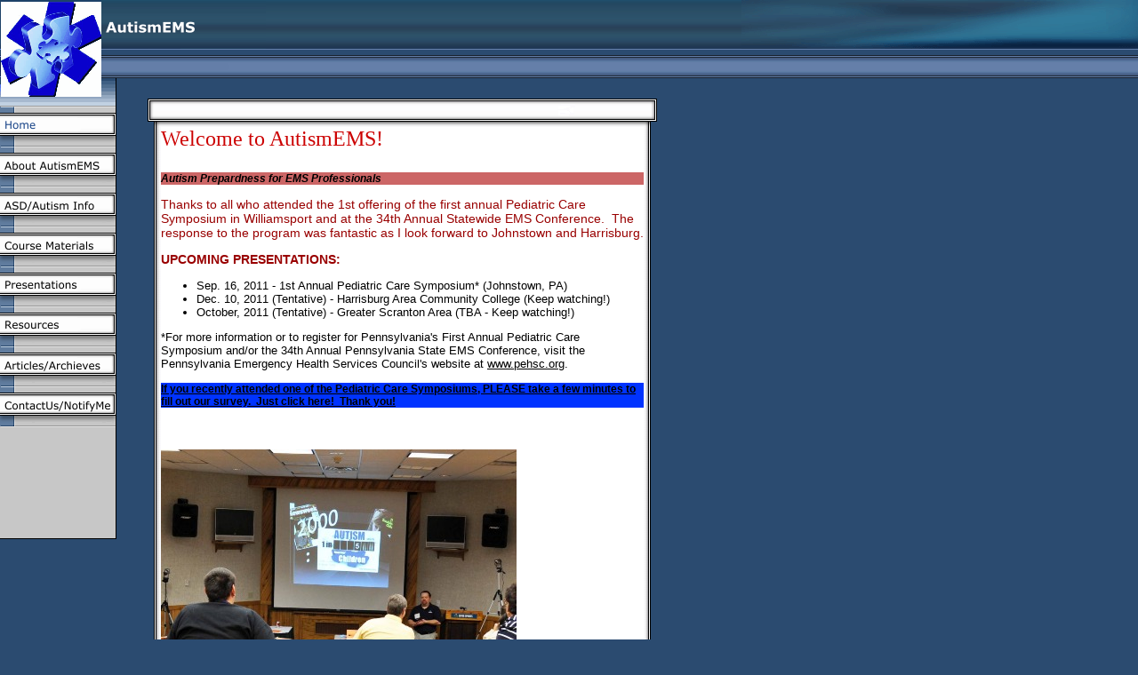

--- FILE ---
content_type: text/html
request_url: http://www.autismems.net/5101.html
body_size: 4693
content:
<HTML xmlns:lxslt="http://xml.apache.org/xslt"><HEAD><META http-equiv="Content-Type" content="text/html; charset=UTF-8"><!--#set var="__path_prefix__" value="." --><SCRIPT>var __path_prefix__ = '.';</SCRIPT><meta name="GENERATOR" content="www.cm4all.com"><TITLE>Autism EMS: Autism resources for EMS professionals</TITLE><STYLE type="text/css" cm:escaping="no">
		BODY { 
			font-family: Arial, Helvetica, sans-serif;
			color: #000000;
			margin: 0 0 0 0;
			background-color: #2b4b70;
		}
		a:link { color:#000000; text-decoration: underline; }
		a:hover { color:#000000; text-decoration: none;}
		a:visited { color:#000000; }
		a:active { color:#000000; }
		TD {
			font-family: Arial, Helvetica, sans-serif;
			font-size:10pt; color: #000000;
		}
        </STYLE><META name="keywords" content="autism, autism spectrum disorders, ASD, autistic, emergency medical service, ems, paramedic, first responder, ambulance, paramedics, emt, emergency medical technician, emergency department, fire, firefighter, fire fighter, emergency physician, physician, doctor, MD, DO, nurse, RN, emergency room, ED, ER">
<META name="description" content="AutismEMS:  Autism preparedness for EMS professionals.  ----   AutismEMS provides information on autism spectrum disorders (ASD) for first responders, emergency medical service providers and medical directors.  Designed for EMT, Paramedic, prehospital RN, EMS physician level practitioners, information also is appropriate for other healthcare providers, including those that work in emergency department or ECUs.  ">
<META name="abstract" content="AutismEMS:  Autism preparedness for EMS professionals.  ----   AutismEMS provides information on autism spectrum disorders (ASD) for first responders, emergency medical service providers and medical directors.  Designed for EMT, Paramedic, prehospital RN, EMS physician level practitioners, information also is appropriate for other healthcare providers, including those that work in emergency department or ECUs.  ">
<LINK type="text/css" rel="stylesheet" href="./templates/echo/img/7B4B70/webapp_000000_FFFFFF.css"><!--
[deploy]
--><SCRIPT type="text/javascript" src="./include/url.js"></SCRIPT><SCRIPT type="text/javascript" src="./include/swfobject.js"></SCRIPT><SCRIPT type="text/javascript" src="./include/sitetree.js"></SCRIPT><LINK href="./templates/echo/img/7B4B70/table.css" type="text/css" rel="stylesheet"><LINK href="./include/user.css" type="text/css" rel="stylesheet"><STYLE>
	div.footerBox {
        width:95%;
		margin:10px;
		padding-top: 10px;
		border-top: 1px solid #000000;
	}
	.footer_timestamp_small {
		font-size:smaller;
	}
</STYLE><SCRIPT>

var __navi_init_done__ = false;
function swapImage(img) {
if (__navi_init_done__&& document.images[img])document.images[img].src = eval(img + '_hi.src');
}
function reSwapImage(img) {
if (__navi_init_done__&& document.images[img])document.images[img].src = eval(img + '_no.src');
}

function __moveToParent() {
	var currentId = '5101';
	var parent = theSitetree.getParentById(currentId);
	if (parent != null)
		document.location.href = __path_prefix__ + parent[POS_HREF] + "?" + URL.getSessionString();
}
if (typeof(moveToParent) != "function") {
	moveToParent = __moveToParent;
}
</SCRIPT></HEAD><BODY><TABLE width="100%" cellspacing="0" cellpadding="0" border="0"><TR><TD width="114" rowspan="3"><IMG width="114" src="./templates/echo/img/../../../templates/echo/img/logo.gif" height="111"></TD><TD width="185"><IMG width="185" src="./templates/echo/img//../../../echo/img/company_name.gif" height="60"></TD><TD rowspan="3"><IMG width="100%" src="./templates/echo/img/7B4B70/head_spacer.gif" height="111"></TD><TD width="446" rowspan="3"><IMG width="446" src="./templates/echo/img/7B4B70/haed_smear.gif" height="111"></TD></TR><TR><TD width="185" height="30" background="./templates/echo/img/7B4B70/date_bg.gif">&nbsp;</TD></TR><TR><TD width="185"><IMG width="185" src="./templates/echo/img/7B4B70/unter_date.gif" height="21"></TD></TR></TABLE><TABLE width="100%" cellspacing="0" cellpadding="0" border="0"><TR><TD width="131" valign="top"><TABLE xmlns:lxslt="http://xml.apache.org/xslt" cellspacing="0" cellpadding="0"><TR><TD><IMG src="./templates/echo/img/7B4B70/menue_start.gif"></TD></TR><TR><TD><A href="./5101.html"><IMG name="CM4all_5101" src="./templates/echo/img/navi/5101_h.gif?cc=1313792774988" alt="Home" border="0"></A></TD></TR><TR><TD><A onmouseout="reSwapImage('CM4all_13401');" onmouseover="swapImage('CM4all_13401');" href="./13401/index.html"><IMG name="CM4all_13401" src="./templates/echo/img/navi/13401_n.gif?cc=1313792774988" alt="About AutismEMS" border="0"></A></TD></TR><TR><TD><A onmouseout="reSwapImage('CM4all_57801');" onmouseover="swapImage('CM4all_57801');" href="./57801/index.html"><IMG name="CM4all_57801" src="./templates/echo/img/navi/57801_n.gif?cc=1313792774988" alt="ASD/Autism Info" border="0"></A></TD></TR><TR><TD><A onmouseout="reSwapImage('CM4all_22601');" onmouseover="swapImage('CM4all_22601');" href="./22601.html"><IMG name="CM4all_22601" src="./templates/echo/img/navi/22601_n.gif?cc=1313792774988" alt="Course Materials" border="0"></A></TD></TR><TR><TD><A onmouseout="reSwapImage('CM4all_45901');" onmouseover="swapImage('CM4all_45901');" href="./45901/index.html"><IMG name="CM4all_45901" src="./templates/echo/img/navi/45901_n.gif?cc=1313792774988" alt="Presentations" border="0"></A></TD></TR><TR><TD><A onmouseout="reSwapImage('CM4all_46101');" onmouseover="swapImage('CM4all_46101');" href="./46101/index.html"><IMG name="CM4all_46101" src="./templates/echo/img/navi/46101_n.gif?cc=1313792774988" alt="Resources" border="0"></A></TD></TR><TR><TD><A onmouseout="reSwapImage('CM4all_63901');" onmouseover="swapImage('CM4all_63901');" href="./63901/index.html"><IMG name="CM4all_63901" src="./templates/echo/img/navi/63901_n.gif?cc=1313792774988" alt="Articles/Archieves" border="0"></A></TD></TR><TR><TD><A onmouseout="reSwapImage('CM4all_16101');" onmouseover="swapImage('CM4all_16101');" href="./16101.html"><IMG name="CM4all_16101" src="./templates/echo/img/navi/16101_n.gif?cc=1313792774988" alt="ContactUs/NotifyMe" border="0"></A></TD></TR><TR><TD><IMG src="./templates/echo/img/7B4B70/menue_ende.gif"></TD></TR></TABLE></TD><TD width="35"><IMG width="30" src="./templates/echo/img/7B4B70/Abstandhalter.gif" height="30"></TD><TD valign="top"><TABLE width="573" cellspacing="0" cellpadding="0" border="0"><TR><TD><IMG width="573" src="./templates/echo/img/7B4B70/title_bar.gif" height="26"></TD></TR></TABLE><TABLE width="500" cellspacing="0" cellpadding="0" border="0"><TR><TD><IMG width="7" src="./templates/echo/img/7B4B70/Abstandhalter.gif" height="6" border="0"></TD><TD><IMG width="8" src="./templates/echo/img/7B4B70/border_top_left.gif" height="6"></TD><TD width="100%"><IMG width="543" src="./templates/echo/img/7B4B70/border_top.gif" height="6"></TD><TD><IMG width="8" src="./templates/echo/img/7B4B70/border_top_right.gif" height="6"></TD><TD><IMG width="7" src="./templates/echo/img/7B4B70/Abstandhalter.gif" height="6" border="0"></TD></TR><TR><TD height="100%"><IMG width="7" src="./templates/echo/img/7B4B70/Abstandhalter.gif" height="100%" border="0"></TD><TD height="100%" background="./templates/echo/img/7B4B70/border_left_smear.gif"><IMG width="8" src="./templates/echo/img/7B4B70/Abstandhalter.gif" height="100%" border="0"></TD><TD valign="top" class="stan" bgcolor="#ffffff"><CENTER><div id='pre_content_div' style='display:none;'></div></CENTER><P class="p10287">Welcome to AutismEMS!<BR clear="all"></P><P class="p11908"><I><B>Autism Prepardness for EMS Professionals</B></I><BR clear="all"></P><P class="p15416">Thanks to all who attended the 1st offering of the first annual Pediatric Care Symposium in Williamsport and at the 34th Annual Statewide EMS Conference.&nbsp; The response to the program was fantastic as I look forward to Johnstown and Harrisburg.<BR clear="all"></P><P class="p15416"><B>UPCOMING PRESENTATIONS:</B><BR clear="all"></P><UL><LI>Sep. 16, 2011 - 1st Annual Pediatric Care Symposium* (Johnstown, PA)</LI><LI>Dec. 10, 2011 (Tentative)&nbsp;- Harrisburg&nbsp;Area Community College (Keep watching!)</LI><LI>October, 2011 (Tentative) - Greater Scranton Area (TBA - Keep watching!)</LI></UL><P>*For more information&nbsp;or to register for&nbsp;Pennsylvania's First Annual Pediatric Care Symposium and/or the 34th Annual Pennsylvania State EMS Conference, visit the Pennsylvania Emergency Health Services Council's website at <A target="" href="http://www.pehsc.org">www.pehsc.org</A>.&nbsp; <BR clear="all"></P><P class="p17153"><A target="_blank" href="http://www.surveymonkey.com/s/G7Z522C"><B>If you recently attended one of the Pediatric Care Symposiums, PLEASE take a few minutes to fill out our survey.&nbsp; Just click here!&nbsp; Thank you!</B></A><BR clear="all"></P><P><IMG src="./img/content/5101_94125.gif"><BR clear="all"></P><P class="p15416"><IMG width="400" src="./mediac/400_0/media/DSC_0348R.jpg" height="400" border="0" alt="" align="left"><BR clear="all"></P><P class="p_footer"><B><I></I></B><BR clear="all"></P><P class="p15416"><B>Presentations Offered</B><BR clear="all"></P><P>Now scheduling Autism Preparedness presentations for&nbsp; 2012.&nbsp; For more information about hosting a presentation in your area or at your service, please <A target="" href="./45901/24601.html">click here</A>.<BR clear="all"></P><P class="p19866"><A target="_blank" href="./63901/70312.html">More Site Annoucement</A><BR clear="all"></P><UL><LI>Click the above link for a message from Dean regarding the AutismEMS website.</LI></UL><P class="p17153"><A target="_blank" href="http://www.surveymonkey.com/s/5MN2N5K"><IMG width="128" src="./mediac/400_0/media/clipboard1.jpg" height="133" border="0" alt="" align="left"></A>Please help improve our website by taking our short survey.&nbsp; Your feedback is vital to ensuring our website meets the needs of our users.&nbsp;&nbsp;&nbsp;&nbsp;&nbsp;&nbsp;&nbsp;<I>&nbsp;&nbsp;&nbsp;&nbsp;&nbsp;&nbsp;&nbsp;&nbsp;&nbsp;&nbsp;&nbsp;&nbsp;&nbsp;&nbsp;&nbsp;&nbsp; &nbsp;To begin, click the clipboard!</I> <BR clear="all"></P><P><IMG src="./img/content/5101_50302.gif"><BR clear="all"></P><P class="p19866"><A href="./63901/69712.html"><IMG width="238" src="./mediac/400_0/media/e0c7a54c3fb30ba4ffff9953ffffe904.JPG" height="65" border="0" alt="" align="left"></A>There&nbsp;are currently no new news headlines.&nbsp;&nbsp; Click Newswire to access news archives.<BR clear="all"></P><P><BR clear="all"></P><SCRIPT>
		
			// deploy
			if (typeof(theTemplate) != 'undefined' && theTemplate.hasFlashNavigation == "true") {
				try {
					if (window == window.top || parent.document.location.href.indexOf("main.html") == -1) {
						document.body.style.backgroundColor='#' +theTemplate.contentBGColor ;
						document.location.replace( __path_prefix__ + "/main.html?src=" + jencode(document.location.pathname + document.location.search));
					} else {
						document.body.style.backgroundColor='#' +theTemplate.contentBGColor ;
					}
				} catch( AccessViolation ) { // cannot access http parent from https iframe and vice versa
				}
			}
		
	</SCRIPT><P class="p_footer"><BR clear="all"></P><P class="p11908"><B><I>&nbsp;&nbsp;&nbsp;&nbsp;&nbsp;&nbsp;&nbsp;&nbsp;&nbsp;&nbsp;&nbsp;&nbsp;&nbsp; </B></I><A target="" href="./16101.html"><I><B>Click here to be added to our NOTIFICATION LIST or to contact AutismEMS!</B></I></A><I><B></I></B><BR clear="all"></P><P>&nbsp;Praise:&nbsp; God He Was, God He Is, God He Will Always Be.&nbsp; Amen.<BR clear="all"></P><CENTER><TABLE border='0' cellpadding='0' cellspacing='0'><TR><TD><IMG src='http://cgi-wsc.chi.us.siteprotect.com:80/cgi-bin/counter.PicCount?userid=AHW050INL7KS&bgc=FFFFFF&fgc=000000&fn=Arial&fs=16&fs=14&digits=7&gif=yes&type=trans'></TD><TD></TD></TR></TABLE><div id='post_content_div' style='display:none;'></div></CENTER><!-- WebApp ID: 5000 -->
<SCRIPT>
/* please note: this script requires url.js */
if (typeof(__path_prefix__) == 'undefined')
    __path_prefix__ = '.';
if (typeof(URL) == 'function') {
    var appLoaderUrl = new URL('http://cgi-wsc.chi.us.siteprotect.com:80/cgi-bin/AppLoader/AHW050INL7KS/5000//20110819-172558?cc=1313792775750&modified=20110819-172558');
    if (appLoaderUrl.setSession())
        appLoaderUrl.setParameter("foo", Math.random(), true);

    /* adjust protocol/port if extra is shop/footer */
    urlLocation = new URL( document.location.href );
    appLoaderUrl.protocol = urlLocation.protocol;
    var appLoaderUrlStr =  appLoaderUrl.toExternalForm();
    if( "https" == appLoaderUrl.protocol ) {
        appLoaderUrlStr = appLoaderUrlStr.replace( /:\d+/, ":443" );
    } else if( "http" == appLoaderUrl.protocol ) {
        appLoaderUrlStr = appLoaderUrlStr.replace( /:\d+/, ":80" );
    }
    document.write("<SCRIPT src='" + appLoaderUrlStr + "'></"+"SCRIPT>");
}
</SCRIPT>
<NOSCRIPT></NOSCRIPT>
</TD><TD height="100%" background="./templates/echo/img/7B4B70/border_right_smear.gif"><IMG width="8" src="./templates/echo/img/7B4B70/Abstandhalter.gif" height="100%" border="0"></TD><TD height="100%"><IMG width="7" src="./templates/echo/img/7B4B70/Abstandhalter.gif" height="100%" border="0"></TD></TR><TR><TD></TD><TD><IMG width="8" src="./templates/echo/img/7B4B70/border_bottom_left.gif" height="6" border="0"></TD><TD><IMG width="543" src="./templates/echo/img/7B4B70/border_bottom.gif" height="6"></TD><TD><IMG width="8" src="./templates/echo/img/7B4B70/border_bottom_right.gif" height="6" border="0"></TD></TR></TABLE></TD></TR></TABLE><P>&nbsp;
      </P><SCRIPT>


preLoadNaviImages = function() {
for(var i=0; i<document.images.length; i++) {
if (document.images[i].name.indexOf("CM4all_") == 0) {
eval(document.images[i].name + "_hi = new Image()");
eval(document.images[i].name + "_no = new Image()");
eval(document.images[i].name + "_an = new Image()");
var thenormsrc;
var thenormsrcUrl;
var savedCC = "";
if (typeof(URL) != "undefined") {
thenormsrcUrl = new URL(document.images[i].src, true, true);
} else if (typeof(window.top.URL) != "undefined") {
thenormsrcUrl = new window.top.URL(document.images[i].src, true, true);
}
if (thenormsrcUrl) {
savedCC = thenormsrcUrl.getParameter("cc", "");
thenormsrcUrl.removeAllParams();
thenormsrc = thenormsrcUrl.toString();
} else {
thenormsrc = document.images[i].src;
}
var fileext = thenormsrc.substring(thenormsrc.length-4);
eval(document.images[i].name + "_hi.src = '" + thenormsrc.substring(0,thenormsrc.length-6) + "_m" + fileext + "?cc=" + savedCC  + "'");
eval(document.images[i].name + "_no.src = '" + thenormsrc.substring(0,thenormsrc.length-6) + "_n" + fileext + "?cc=" + savedCC  + "'");
eval(document.images[i].name + "_an.src = '" + thenormsrc.substring(0,thenormsrc.length-6) + "_h" + fileext + "?cc=" + savedCC  + "'");
}
}
__navi_init_done__ = true;
}
// this can wait a moment
setTimeout("preLoadNaviImages();", 250);

function setCompanyName() {
}
//setTimeout("setCompanyName()", 1);



</SCRIPT><SCRIPT>

new function() {
	if (typeof(theTemplate) != 'undefined' && theTemplate.hasFlashNavigation == "true") {
		var anchors = document.links;
		var url;
		var base = new URL(document.location.href, true, true);
		if (anchors) {
			for (var i = 0 ; i < anchors.length ; i++) {
				if (!anchors[i].target) {
					url = new URL(anchors[i].href, true, true);
					if (url.getParameter("*session*id*key*") != "*session*id*val*") {
						if (url.protocol != "javascript"
						 && (base.authority != url.authority || base.port != url.port))
						{
							anchors[i].target = "_top";
						}
					}
				}
			}
		}
	}
}();

</SCRIPT><SCRIPT>
if (typeof(URL) != "undefined") URL.processLinkz();
</SCRIPT></BODY></HTML><!-- -40/36/-23/6/HW05 -->

--- FILE ---
content_type: text/css
request_url: http://www.autismems.net/templates/echo/img/7B4B70/webapp_000000_FFFFFF.css
body_size: 305
content:

.forum_list_header_entry    { background-color:#325883; }
.forum_list_header_author   { background-color:#325883; }
.forum_list_header_count    { background-color:#325883; }
.forum_list_header_date     { background-color:#325883; }
.forum_msg_header2          { background-color:#325883; }
.forum_header               { letter-spacing:0.1ex;font-weight:bold; }
.forum_msg_body             { border:2px solid #325883; }
.forum_jump                 { margin:2px;border:2px solid #325883; }
.forum_answer               { margin:2px; }
.forum_summary              { margin:2px; }

.voteBox                    { width:100%; margin-bottom:15px; border:1px solid #325883; }
.voteHeading                { background-color: #325883; font-weight:bold; }
.voteContent                { margin:0px; }
.voteResultPositive         { color:#ff0000; font-weight:bold; }
.voteResultNegative         { font-weight:bold; }
	

--- FILE ---
content_type: text/css
request_url: http://www.autismems.net/templates/echo/img/7B4B70/table.css
body_size: 98
content:
.table_bg {
        background-color: #000000;
}
.table_head{
        background-color: #DFDFDF;
        color: #000000;
}
.table_col_0{
        background-color: #FFFFFF;
        color: #000000;
}
.table_col_1{
        background-color: #EFEFEF;
        color: #000000;
}


--- FILE ---
content_type: text/css
request_url: http://www.autismems.net/include/user.css
body_size: 357
content:
/* usercss */

/* id:[10287]
   lm:[2009-05-13 10:42:33] */
P.p10287 {
  font-family:georgia, times new roman, times, serif;font-size:24px;color:#cc0000;background-color:transparent;
}
/* id:[10288]
   lm:[2009-05-13 11:00:11] */
P.p_footer {
  font-size:smaller;
}
/* id:[11908]
   lm:[2009-11-13 02:56:02] */
P.p11908 {
  font-family:arial, helvetica, sans-serif;font-size:12px;color:#000000;background-color:#cc6666;
}
/* id:[15416]
   lm:[2009-11-13 02:54:29] */
P.p15416 {
  font-family:arial, helvetica, sans-serif;font-size:14px;color:#990000;background-color:transparent;
}
/* id:[16586]
   lm:[2009-11-13 02:59:26] */
P.p16586 {
  font-family:times new roman, times, serif;font-size:14px;color:#000000;background-color:#cccccc;
}
/* id:[17153]
   lm:[2009-11-30 20:20:12] */
P.p17153 {
  font-family:arial, helvetica, sans-serif;font-size:12px;color:#ffffff;background-color:#0033ff;
}
/* id:[19866]
   lm:[2010-02-21 12:20:26] */
P.p19866 {
  font-family:georgia, times new roman, times, serif;font-size:14px;color:#660000;background-color:;
}



--- FILE ---
content_type: application/javascript
request_url: http://www.autismems.net/include/sitetree.js
body_size: 2695
content:
/* [nodename, id, name, navigationtext, href, isnavigation, childs[], templatename] */

if (typeof(decodeURIComponent) == 'undefined') {
  decodeURIComponent = function(s) {
    return unescape(s);
  }
}

function jdecode(s) {
    s = s.replace(/\+/g, "%20")
    return decodeURIComponent(s);
}

var POS_NODENAME=0;
var POS_ID=1;
var POS_NAME=2;
var POS_NAVIGATIONTEXT=3;
var POS_HREF=4;
var POS_ISNAVIGATION=5;
var POS_CHILDS=6;
var POS_TEMPLATENAME=7;
var POS_TARGET=8;
var theSitetree=[ 
	['PAGE','5101',jdecode('Home'),jdecode(''),'/5101.html','true',[],'',''],
	['PAGE','13401',jdecode('About+AutismEMS'),jdecode(''),'/13401/index.html','true',[ 
		['PAGE','13422',jdecode('Dean+Kelble+Profile'),jdecode(''),'/13401/13422.html','true',[],'',''],
		['PAGE','13801',jdecode('Mission%2FVision'),jdecode(''),'/13401/13801.html','true',[],'',''],
		['PAGE','44401',jdecode('Ownership'),jdecode(''),'/13401/44401.html','false',[],'','']
	],'',''],
	['PAGE','57801',jdecode('ASD%2FAutism+Info'),jdecode(''),'/57801/index.html','true',[ 
		['PAGE','14101',jdecode('What+are+ASD%3F'),jdecode(''),'/57801/14101.html','true',[],'',''],
		['PAGE','14301',jdecode('The+Spectrum'),jdecode(''),'/57801/14301.html','true',[],'',''],
		['PAGE','21801',jdecode('Features'),jdecode(''),'/57801/21801.html','true',[],'',''],
		['PAGE','82012',jdecode('Autistic+Meltdown'),jdecode(''),'/57801/82012.html','true',[],'','']
	],'',''],
	['PAGE','22601',jdecode('Course+Materials'),jdecode(''),'/22601.html','true',[],'',''],
	['PAGE','45901',jdecode('Presentations'),jdecode(''),'/45901/index.html','true',[ 
		['PAGE','24601',jdecode('Information'),jdecode(''),'/45901/24601.html','true',[],'',''],
		['PAGE','12601',jdecode('Schedule'),jdecode(''),'/45901/12601.html','true',[],'','']
	],'',''],
	['PAGE','46101',jdecode('Resources'),jdecode(''),'/46101/index.html','true',[ 
		['PAGE','28701',jdecode('For+EMS+Professionals'),jdecode(''),'/46101/28701.html','true',[],'',''],
		['PAGE','30101',jdecode('For+Families'),jdecode(''),'/46101/30101.html','true',[],'',''],
		['PAGE','59301',jdecode('PECS'),jdecode(''),'/46101/59301.html','true',[],'','']
	],'',''],
	['PAGE','63901',jdecode('Articles%2FArchieves'),jdecode(''),'/63901/index.html','true',[ 
		['PAGE','69712',jdecode('News+1'),jdecode(''),'/63901/69712.html','true',[],'',''],
		['PAGE','70312',jdecode('Announcements'),jdecode(''),'/63901/70312.html','true',[],'',''],
		['PAGE','93612',jdecode('March11-Message'),jdecode(''),'/63901/93612.html','false',[],'','']
	],'',''],
	['PAGE','16101',jdecode('ContactUs%2FNotifyMe'),jdecode(''),'/16101.html','true',[],'','']];
var siteelementCount=23;
theSitetree.topTemplateName='echo';
theSitetree.paletteFamily='7B4B70';
theSitetree.keyvisualId='-1';
theSitetree.keyvisualName='keyv.jpg';
theSitetree.fontsetId='10403';
theSitetree.graphicsetId='10629';
theSitetree.contentColor='000000';
theSitetree.contentBGColor='FFFFFF';
var localeDef={
  language: 'en',
  country: 'US'
};
var theTemplate={
				hasFlashNavigation: 'false',
				hasFlashLogo: 	'false',
				hasFlashCompanyname: 'false',
				hasFlashElements: 'false',
				hasCompanyname: 'false',
				name: 			'echo',
				paletteFamily: 	'7B4B70',
				keyvisualId: 	'-1',
				keyvisualName: 	'keyv.jpg',
				fontsetId: 		'10403',
				graphicsetId: 	'10629',
				contentColor: 	'000000',
				contentBGColor: 'FFFFFF',
				a_color: 		'000000',
				b_color: 		'000000',
				c_color: 		'000000',
				d_color: 		'000000',
				e_color: 		'000000',
				f_color: 		'000000',
				hasCustomLogo: 	'true',
				contentFontFace:'Arial, Helvetica, sans-serif',
				contentFontSize:'12',
				useFavicon:     'false'
			  };
var webappMappings = {};
webappMappings['5000']=webappMappings['5000-']={
webappId:    '5000',
documentId:  '5101',
internalId:  '',
customField: '20110621-233230'
};
webappMappings['5000']=webappMappings['5000-']={
webappId:    '5000',
documentId:  '12601',
internalId:  '',
customField: '20100213-174624'
};
webappMappings['5000']=webappMappings['5000-']={
webappId:    '5000',
documentId:  '13401',
internalId:  '',
customField: '20100129-230552'
};
webappMappings['5000']=webappMappings['5000-']={
webappId:    '5000',
documentId:  '13422',
internalId:  '',
customField: '20100225-213013'
};
webappMappings['5000']=webappMappings['5000-']={
webappId:    '5000',
documentId:  '13801',
internalId:  '',
customField: '20100225-213207'
};
webappMappings['5000']=webappMappings['5000-']={
webappId:    '5000',
documentId:  '14101',
internalId:  '',
customField: '20091130-170353'
};
webappMappings['5000']=webappMappings['5000-']={
webappId:    '5000',
documentId:  '14301',
internalId:  '',
customField: '20091130-144856'
};
webappMappings['5000']=webappMappings['5000-']={
webappId:    '5000',
documentId:  '59301',
internalId:  '',
customField: '20110621-233725'
};
webappMappings['1006']=webappMappings['1006-1006']={
webappId:    '1006',
documentId:  '5101',
internalId:  '1006',
customField: '1006'
};
webappMappings['5000']=webappMappings['5000-']={
webappId:    '5000',
documentId:  '82012',
internalId:  '',
customField: '20100321-021853'
};
webappMappings['5000']=webappMappings['5000-']={
webappId:    '5000',
documentId:  '21801',
internalId:  '',
customField: '20091203-001004'
};
webappMappings['5000']=webappMappings['5000-']={
webappId:    '5000',
documentId:  '16101',
internalId:  '',
customField: '20091120-123124'
};
webappMappings['7008']=webappMappings['7008-3387']={
webappId:    '7008',
documentId:  '16101',
internalId:  '3387',
customField: 'language:en;country:US;'
};
webappMappings['5000']=webappMappings['5000-']={
webappId:    '5000',
documentId:  '22601',
internalId:  '',
customField: '20110413-022416'
};
webappMappings['5000']=webappMappings['5000-']={
webappId:    '5000',
documentId:  '44401',
internalId:  '',
customField: '20091120-101544'
};
webappMappings['5000']=webappMappings['5000-']={
webappId:    '5000',
documentId:  '24601',
internalId:  '',
customField: '20091112-111946'
};
webappMappings['5000']=webappMappings['5000-']={
webappId:    '5000',
documentId:  '28701',
internalId:  '',
customField: '20091130-142036'
};
webappMappings['5000']=webappMappings['5000-']={
webappId:    '5000',
documentId:  '30101',
internalId:  '',
customField: '20091120-121308'
};
webappMappings['5000']=webappMappings['5000-']={
webappId:    '5000',
documentId:  '45901',
internalId:  '',
customField: '20100129-231311'
};
webappMappings['5000']=webappMappings['5000-']={
webappId:    '5000',
documentId:  '46101',
internalId:  '',
customField: '20091115-192748'
};
webappMappings['5000']=webappMappings['5000-']={
webappId:    '5000',
documentId:  '93612',
internalId:  '',
customField: '20110413-020606'
};
webappMappings['5000']=webappMappings['5000-']={
webappId:    '5000',
documentId:  '63901',
internalId:  '',
customField: '20091203-033414'
};
webappMappings['5000']=webappMappings['5000-']={
webappId:    '5000',
documentId:  '57801',
internalId:  '',
customField: '20100321-022354'
};
webappMappings['5000']=webappMappings['5000-']={
webappId:    '5000',
documentId:  '69712',
internalId:  '',
customField: '20100621-175938'
};
webappMappings['5000']=webappMappings['5000-']={
webappId:    '5000',
documentId:  '70312',
internalId:  '',
customField: '20110413-020832'
};
var canonHostname = 'wsc-worker03.chi.us.siteprotect.com';
var accountId     = 'AHW050INL7KS';
var companyName   = 'AutismEMS';
var htmlTitle	  = 'Autism+EMS%3A+Autism+resources+for+EMS+professionals';
var metaKeywords  = 'autism%2C+autism+spectrum+disorders%2C+ASD%2C+autistic%2C+emergency+medical+service%2C+ems%2C+paramedic%2C+first+responder%2C+ambulance%2C+paramedics%2C+emt%2C+emergency+medical+technician%2C+emergency+department%2C+fire%2C+firefighter%2C+fire+fighter%2C+emergency+physician%2C+physician%2C+doctor%2C+MD%2C+DO%2C+nurse%2C+RN%2C+emergency+room%2C+ED%2C+ER';
var metaContents  = 'AutismEMS%3A++Autism+preparedness+for+EMS+professionals.++----+++AutismEMS+provides+information+on+autism+spectrum+disorders+%28ASD%29+for+first+responders%2C+emergency+medical+service+providers+and+medical+directors.++Designed+for+EMT%2C+Paramedic%2C+prehospital+RN%2C+EMS+physician+level+practitioners%2C+information+also+is+appropriate+for+other+healthcare+providers%2C+including+those+that+work+in+emergency+department+or+ECUs.++';
theSitetree.getById = function(id, ar) {
	if (typeof(ar) == 'undefined'){
		ar = this;
	}
	for (var i=0; i < ar.length; i++) {
		if (ar[i][POS_ID] == id){
			return ar[i];
		}
		if (ar[i][POS_CHILDS].length > 0) {
			var result=this.getById(id, ar[i][POS_CHILDS]);
			if (result != null){
				return result;
			}
		}
	}
	return null;
};

theSitetree.getParentById = function(id, ar) {
	if (typeof(ar) == 'undefined'){
		ar = this;
	}
	for (var i=0; i < ar.length; i++) {
		for (var j = 0; j < ar[i][POS_CHILDS].length; j++) {
			if (ar[i][POS_CHILDS][j][POS_ID] == id) {
				// child found
				return ar[i];
			}
			var result=this.getParentById(id, ar[i][POS_CHILDS]);
			if (result != null){
				return result;
			}
		}
	}
	return null;
};

theSitetree.getName = function(id) {
	var elem = this.getById(id);
	if (elem != null){
		return elem[POS_NAME];
	}
	return null;
};

theSitetree.getNavigationText = function(id) {
	var elem = this.getById(id);
	if (elem != null){
		return elem[POS_NAVIGATIONTEXT];
	}
	return null;
};

theSitetree.getHREF = function(id) {
	var elem = this.getById(id);
	if (elem != null){
		return elem[POS_HREF];
	}
	return null;
};

theSitetree.getIsNavigation = function(id) {
	var elem = this.getById(id);
	if (elem != null){
		return elem[POS_ISNAVIGATION];
	}
	return null;
};

theSitetree.getTemplateName = function(id, lastTemplateName, ar) {
	if (typeof(lastTemplateName) == 'undefined'){
		lastTemplateName = this.topTemplateName;
	}
	if (typeof(ar) == 'undefined'){
		ar = this;
	}
	for (var i=0; i < ar.length; i++) {
		var actTemplateName = ar[i][POS_TEMPLATENAME];
		if (actTemplateName == ''){
			actTemplateName = lastTemplateName;
		}
		if (ar[i][POS_ID] == id) {
			return actTemplateName;
		}
		if (ar[i][POS_CHILDS].length > 0) {
			var result=this.getTemplateName(id, actTemplateName, ar[i][POS_CHILDS]);
			if (result != null){
				return result;
			}
		}
	}
	return null;
};

theSitetree.getByXx = function(lookup, xx, ar) {
    if (typeof(ar) == 'undefined'){
    	ar = this;
    }
    for (var i=0; i < ar.length; i++) {
        if (ar[i][xx] == lookup){
        	return ar[i];
        }
        if (ar[i][POS_CHILDS].length > 0) {
        	var result=this.getByXx(lookup, xx, ar[i][POS_CHILDS]);
            if (result != null){
                return result;
               }
        }
    }
    return null;
};

function gotoPage(lookup) {
	if(__path_prefix__ == "/servlet/CMServeRES" && typeof (changePage) == 'function'){
		changePage(lookup);
		return;
	}
	var page = theSitetree.getHREF(lookup);
	if (!page) {
		var testFor = [ POS_NAME, POS_NAVIGATIONTEXT ];
		for (var i=0 ; i < testFor.length ; i++) {
			var p = theSitetree.getByXx(lookup, testFor[i]);
			if (p != null) {
				page = p[POS_HREF];
				break;
			}
		}
	}
	document.location.href = (new URL(__path_prefix__ + page, true, true)).toString();
};


--- FILE ---
content_type: application/x-javascript
request_url: http://cgi-wsc.chi.us.siteprotect.com/cgi-bin/Footer?cc=0.10898918062960128&accountId=AHW050INL7KS&modified=20110819-172558
body_size: 567
content:
document.writeln('<center>');
document.writeln('<div class="footerBox" id="footer_box">');
document.writeln('<p class="p_footer">Copyright 2009-2011, Dean R. Kelble, Jr.</p>');
document.writeln('<script>');
document.writeln('						if (typeof(footer_setModifiedTimestamp) == "function") {');
document.writeln('							footer_setModifiedTimestamp();');
document.writeln('						}');
document.writeln('					</script>');
document.writeln('</div>');
document.writeln('</center>');
